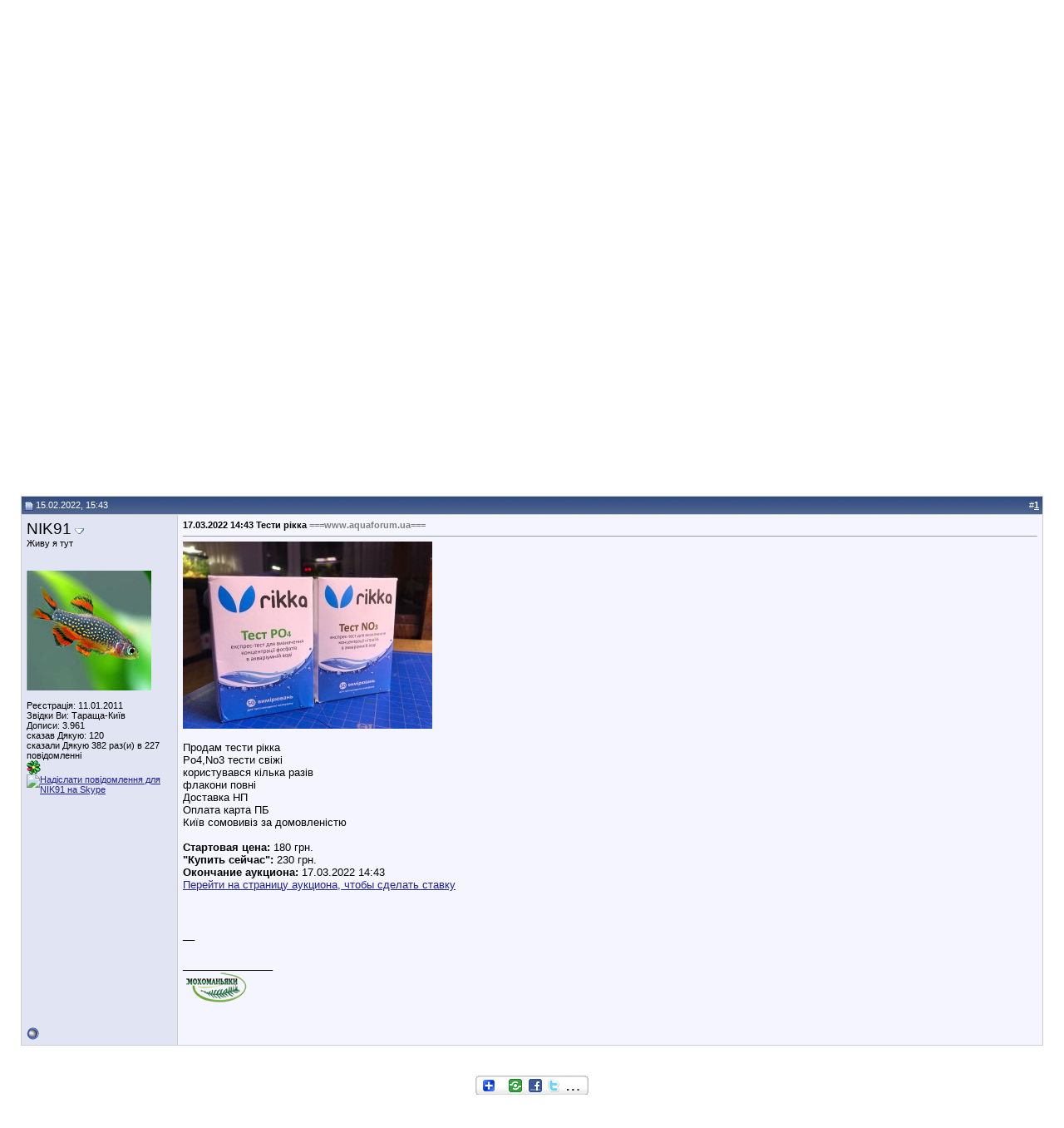

--- FILE ---
content_type: text/html; charset=Windows-1251
request_url: https://www.aquaforum.ua/showthread.php?s=4ad746a514a6f1d042e9c43b8a8dff01&p=3576286
body_size: 21010
content:
<!DOCTYPE html PUBLIC "-//W3C//DTD XHTML 1.0 Transitional//EN" "http://www.w3.org/TR/xhtml1/DTD/xhtml1-transitional.dtd">
<html xmlns="https://www.w3.org/1999/xhtml" dir="ltr" lang="uk">
<head>
	<!--
<link type="text/css" href="/cometchat/cometchatcss.php" rel="stylesheet" charset="utf-8">
<script type="text/javascript" src="/cometchat/cometchatjs.php" charset="utf-8"></script>
-->

<meta name="google-site-verification" content="iLERiguLZs2otsLIpjO2DdMmNG1CDUhRocJmm4YmRKE" />
<meta name="verify-v1" content="JzuXjbhLAVHI/sYSXPPSGdWgyC79MVEV2y5k+zCkkW0=" />
<meta name="google-site-verification" content="iLERiguLZs2otsLIpjO2DdMmNG1CDUhRocJmm4YmRKE" />
<meta http-equiv="Content-Type" content="text/html; charset=Windows-1251" />
<meta name="generator" content="vBulletin 3.8.7" />
<link rel="shortcut icon" href="favicon.ico"></link>

<meta name="keywords" content=",, 17.03.2022 14:43 Тести рікка" />
<meta name="description" content=",,17.03.2022 14:43 Тести рікка Аукцион. Химия для водоподготовки и лечения морских животных" />


<!-- CSS Stylesheet -->
<style type="text/css" id="vbulletin_css">
/**
* vBulletin 3.8.7 CSS
* Style: 'Основной стиль'; Style ID: 9
*/
body
{
	background: #FFFFFF;
	color: #000000;
	font: 10pt verdana, geneva, lucida, 'lucida grande', arial, helvetica, sans-serif;
	margin: 0px 0px 0px 0px;
	padding: 0px;
}
a:link, body_alink
{
	color: #22229C;
}
a:visited, body_avisited
{
	color: #22229C;
}
a:hover, a:active, body_ahover
{
	color: #FF4400;
}
.page
{
	background: #FFFFFF;
	color: #000000;
}
td, th, p, li
{
	font: 10pt verdana, geneva, lucida, 'lucida grande', arial, helvetica, sans-serif;
}
.tborder
{
	background: #CDCDCD;
	color: #000000;
}
.tcat
{
	background: #869BBF url(images/gradients/gradient_tcat5.jpg) repeat-x top left;
	color: #FFFFFF;
	font: bold 10pt verdana, geneva, lucida, 'lucida grande', arial, helvetica, sans-serif;
}
.tcat a:link, .tcat_alink
{
	color: #ffffff;
	text-decoration: none;
}
.tcat a:visited, .tcat_avisited
{
	color: #ffffff;
	text-decoration: none;
}
.tcat a:hover, .tcat a:active, .tcat_ahover
{
	color: #FFFF66;
	text-decoration: underline;
}
.thead
{
	background: #5C7099 url(images/gradients/gradient_thead.gif) repeat-x top left;
	color: #FFFFFF;
	font: bold 11px tahoma, verdana, geneva, lucida, 'lucida grande', arial, helvetica, sans-serif;
}
.thead a:link, .thead_alink
{
	color: #FFFFFF;
}
.thead a:visited, .thead_avisited
{
	color: #FFFFFF;
}
.thead a:hover, .thead a:active, .thead_ahover
{
	color: #FFFF00;
}
.tfoot
{
	background: #3E5C92;
	color: #E0E0F6;
}
.tfoot a:link, .tfoot_alink
{
	color: #E0E0F6;
}
.tfoot a:visited, .tfoot_avisited
{
	color: #E0E0F6;
}
.tfoot a:hover, .tfoot a:active, .tfoot_ahover
{
	color: #FFFF66;
}
.alt1, .alt1Active
{
	background: #F5F5FF;
	color: #000000;
}
.alt2, .alt2Active
{
	background: #E1E4F2;
	color: #000000;
}
.inlinemod
{
	background: #FFFFCC;
	color: #000000;
}
.wysiwyg
{
	background: #F5F5FF;
	color: #000000;
	font: 10pt verdana, geneva, lucida, 'lucida grande', arial, helvetica, sans-serif;
	margin: 5px 10px 10px 10px;
	padding: 0px;
}
.wysiwyg a:link, .wysiwyg_alink
{
	color: #22229C;
}
.wysiwyg a:visited, .wysiwyg_avisited
{
	color: #22229C;
}
.wysiwyg a:hover, .wysiwyg a:active, .wysiwyg_ahover
{
	color: #FF4400;
}
textarea, .bginput
{
	font: 10pt verdana, geneva, lucida, 'lucida grande', arial, helvetica, sans-serif;
}
.bginput option, .bginput optgroup
{
	font-size: 10pt;
	font-family: verdana, geneva, lucida, 'lucida grande', arial, helvetica, sans-serif;
}
.button
{
	font: 11px verdana, geneva, lucida, 'lucida grande', arial, helvetica, sans-serif;
}
select
{
	font: 11px verdana, geneva, lucida, 'lucida grande', arial, helvetica, sans-serif;
}
option, optgroup
{
	font-size: 11px;
	font-family: verdana, geneva, lucida, 'lucida grande', arial, helvetica, sans-serif;
}
.smallfont
{
	font: 11px verdana, geneva, lucida, 'lucida grande', arial, helvetica, sans-serif;
}
.time
{
	color: #666686;
}
.navbar
{
	font: 11px verdana, geneva, lucida, 'lucida grande', arial, helvetica, sans-serif;
}
.highlight
{
	color: #FF0000;
	font-weight: bold;
}
.fjsel
{
	background: #3E5C92;
	color: #E0E0F6;
}
.fjdpth0
{
	background: #F7F7F7;
	color: #000000;
}
.panel
{
	background: #E4E7F5 url(images/gradients/gradient_panel.gif) repeat-x top left;
	color: #000000;
	padding: 10px;
	border: 2px outset;
}
.panelsurround
{
	background: #D1D4E0 url(images/gradients/gradient_panelsurround.gif) repeat-x top left;
	color: #000000;
}
legend
{
	color: #22229C;
	font: 11px tahoma, verdana, geneva, lucida, 'lucida grande', arial, helvetica, sans-serif;
}
.vbmenu_control
{
	background: #738FBF;
	color: #FFFFFF;
	font: bold 11px tahoma, verdana, geneva, lucida, 'lucida grande', arial, helvetica, sans-serif;
	padding: 3px 6px 3px 6px;
	white-space: nowrap;
}
.vbmenu_control a:link, .vbmenu_control_alink
{
	color: #FFFFFF;
	text-decoration: none;
}
.vbmenu_control a:visited, .vbmenu_control_avisited
{
	color: #FFFFFF;
	text-decoration: none;
}
.vbmenu_control a:hover, .vbmenu_control a:active, .vbmenu_control_ahover
{
	color: #FFFFFF;
	text-decoration: underline;
}
.vbmenu_popup
{
	background: #FFFFFF;
	color: #000000;
	border: 1px solid #0B198C;
}
.vbmenu_option
{
	background: #BBC7CE;
	color: #000000;
	font: 11px verdana, geneva, lucida, 'lucida grande', arial, helvetica, sans-serif;
	white-space: nowrap;
	cursor: pointer;
}
.vbmenu_option a:link, .vbmenu_option_alink
{
	color: #22229C;
	text-decoration: none;
}
.vbmenu_option a:visited, .vbmenu_option_avisited
{
	color: #22229C;
	text-decoration: none;
}
.vbmenu_option a:hover, .vbmenu_option a:active, .vbmenu_option_ahover
{
	color: #FFFFFF;
	text-decoration: none;
}
.vbmenu_hilite
{
	background: #8A949E;
	color: #FFFFFF;
	font: 11px verdana, geneva, lucida, 'lucida grande', arial, helvetica, sans-serif;
	white-space: nowrap;
	cursor: pointer;
}
.vbmenu_hilite a:link, .vbmenu_hilite_alink
{
	color: #FFFFFF;
	text-decoration: none;
}
.vbmenu_hilite a:visited, .vbmenu_hilite_avisited
{
	color: #FFFFFF;
	text-decoration: none;
}
.vbmenu_hilite a:hover, .vbmenu_hilite a:active, .vbmenu_hilite_ahover
{
	color: #FFFFFF;
	text-decoration: none;
}
/* ***** styling for 'big' usernames on postbit etc. ***** */
.bigusername { font-size: 14pt; }

/* ***** small padding on 'thead' elements ***** */
td.thead, th.thead, div.thead { padding: 4px; }

/* ***** basic styles for multi-page nav elements */
.pagenav a { text-decoration: none; }
.pagenav td { padding: 2px 4px 2px 4px; }

/* ***** de-emphasized text */
.shade, a.shade:link, a.shade:visited { color: #777777; text-decoration: none; }
a.shade:active, a.shade:hover { color: #FF4400; text-decoration: underline; }
.tcat .shade, .thead .shade, .tfoot .shade { color: #DDDDDD; }

/* ***** define margin and font-size for elements inside panels ***** */
.fieldset { margin-bottom: 6px; }
.fieldset, .fieldset td, .fieldset p, .fieldset li { font-size: 11px; }
.note-classic,.note-important,.note-warning,.note-tip{margin:2em;margin-left:auto;margin-right:auto;width:70%!important;min-height:40px;clear:both;text-align:justify;vertical-align:middle;border-collapse:collapse;padding:15px 20px 15px 80px;background-position:20px 50%;background-repeat:no-repeat;-moz-border-radius:20px;-khtml-border-radius:20px;-webkit-border-radius:20px;border-radius:20px;}
.note-classic{background-color:#eef;background-image:url(images/bbcodes/note.png);}
.note-important{background-color:#ffc;background-image:url(images/bbcodes/important.png);}
.note-warning{background-color:#fdd;background-image:url(images/bbcodes/warning.png);}
.note-tip{background-color:#dfd;background-image:url(images/bbcodes/tip.png);}
div.subblock {
background-color: #D5D8E5; 
border-left: 1px solid #D5D8E5; 
padding: 5px; 
margin-top: 5px; 
margin-bottom: 5px; 
margin-left: 20px;
display: none;
}
</style>
<link rel="stylesheet" type="text/css" href="https://www.aquaforum.ua/clientscript/vbulletin_important.css?v=387" />
<link rel="stylesheet" type="text/css" href="https://www.aquaforum.ua/clientscript/vbulletin_css/bbaddon_norm.css" id="bbaddon_9" />


<!-- / CSS Stylesheet -->
<!--
<script async='async' src='https://www.googletagservices.com/tag/js/gpt.js'></script>
<script>
  var googletag = googletag || {};
  googletag.cmd = googletag.cmd || [];
</script>

<script>
  googletag.cmd.push(function() {
    googletag.defineSlot('/10859720/200x200', [200, 200], 'div-gpt-ad-1531143349906-0').addService(googletag.pubads());
    googletag.defineSlot('/10859720/201x54L', [201, 54], 'div-gpt-ad-1531143349906-1').addService(googletag.pubads());
    googletag.defineSlot('/10859720/201x54R', [201, 54], 'div-gpt-ad-1531143349906-2').addService(googletag.pubads());
    googletag.defineSlot('/10859720/400x54', [400, 54], 'div-gpt-ad-1531143349906-3').addService(googletag.pubads());
    googletag.defineSlot('/10859720/468х60-Left', [468, 60], 'div-gpt-ad-1531143349906-4').addService(googletag.pubads());
    googletag.defineSlot('/10859720/468х60-Right', [468, 60], 'div-gpt-ad-1531143349906-5').addService(googletag.pubads());
    googletag.defineSlot('/10859720/468x60top', [468, 60], 'div-gpt-ad-1531143349906-6').addService(googletag.pubads());
    googletag.defineSlot('/10859720/680x100', [680, 100], 'div-gpt-ad-1531143349906-7').addService(googletag.pubads());
    googletag.defineSlot('/10859720/680x100-sellers', [680, 100], 'div-gpt-ad-1531143349906-8').addService(googletag.pubads());
    googletag.pubads().enableSingleRequest();
    googletag.enableServices();
  });
</script>
-->



<script type="text/javascript" src="https://www.aquaforum.ua/clientscript/yui/yahoo-dom-event/yahoo-dom-event.js?v=387"></script>
<script type="text/javascript" src="https://www.aquaforum.ua/clientscript/yui/connection/connection-min.js?v=387"></script>
<script type="text/javascript">
<!--
var SESSIONURL = "s=8e1021f54924d732f10ff44d102db00e&";
var SECURITYTOKEN = "guest";
var IMGDIR_MISC = "https://www.aquaforum.ua/images/misc";
var vb_disable_ajax = parseInt("0", 10);
// -->
</script>
<script type="text/javascript" src="https://www.aquaforum.ua/clientscript/vbulletin_global.js?v=387"></script>
<script type="text/javascript" src="https://www.aquaforum.ua/clientscript/vbulletin_menu.js?v=387"></script>


	<link rel="alternate" type="application/rss+xml" title="Аквафорум - форум акваріумістів та тераріумістів RSS Feed" href="external.php?type=RSS2" />
	
		<link rel="alternate" type="application/rss+xml" title="Аквафорум - форум акваріумістів та тераріумістів - Аукцион. Химия для водоподготовки и лечения морских животных - RSS Feed" href="external.php?type=RSS2&amp;forumids=698" />
	

<!-- Разместите этот тег в теге head или непосредственно перед закрывающим тегом body -->
<!-- <script type="text/javascript" src="https://apis.google.com/js/plusone.js">
  {lang: 'ru'}
</script>
<script type="text/javascript">

  var _gaq = _gaq || [];
  _gaq.push(['_setAccount', 'UA-4431810-1']);
  _gaq.push(['_trackPageview']);

  (function() {
    var ga = document.createElement('script'); ga.type = 'text/javascript'; ga.async = true;
    ga.src = ('https:' == document.location.protocol ? 'https://ssl' : 'https://www') + '.google-analytics.com/ga.js';
    var s = document.getElementsByTagName('script')[0]; s.parentNode.insertBefore(ga, s);
  })();

</script>
 -->

<!-- google

<link rel="stylesheet" type="text/css" href="rotor.css" />






<script type='text/javascript'>
var googletag = googletag || {};
googletag.cmd = googletag.cmd || [];
(function() {
var gads = document.createElement('script');
gads.async = true;
gads.type = 'text/javascript';
var useSSL = 'https:' == document.location.protocol;
gads.src = (useSSL ? 'https:' : 'http:') + 
'//www.googletagservices.com/tag/js/gpt.js';
var node = document.getElementsByTagName('script')[0];
node.parentNode.insertBefore(gads, node);
})();
</script>

<script type='text/javascript'>
googletag.cmd.push(function() {
googletag.defineSlot('/10859720/200x200', [200, 200], 'div-gpt-ad-1387975595107-0').addService(googletag.pubads());
googletag.defineSlot('/10859720/201x54L', [201, 54], 'div-gpt-ad-1387975595107-1').addService(googletag.pubads());
googletag.defineSlot('/10859720/201x54R', [201, 54], 'div-gpt-ad-1387975595107-2').addService(googletag.pubads());
googletag.defineSlot('/10859720/400x54', [400, 54], 'div-gpt-ad-1387975595107-3').addService(googletag.pubads());
googletag.defineSlot('/10859720/468x60top', [468, 60], 'div-gpt-ad-1451560101887-0').addService(googletag.pubads());
googletag.defineSlot('/10859720/468х60-Left', [468, 60], 'div-gpt-ad-1387975595107-5').addService(googletag.pubads());
googletag.defineSlot('/10859720/468х60-Right', [468, 60], 'div-gpt-ad-1451560101887-1').addService(googletag.pubads());
slot1=googletag.defineSlot('/10859720/680x100', [680, 100], 'div-gpt-ad-1387975595107-7').addService(googletag.pubads());
slot1.set('adsense_channel_ids', '7156073284');
googletag.pubads().enableSingleRequest();
googletag.enableServices();
});

function ads_ref() { googletag.pubads().refresh([slot1]); setTimeout("ads_ref()", 15000);} setTimeout("ads_ref()", 15000);

</script>

-->


<!-- Facebook
<div id="fb-root"></div>
<script>(function(d, s, id) {
  var js, fjs = d.getElementsByTagName(s)[0];
  if (d.getElementById(id)) return;
  js = d.createElement(s); js.id = id;
  js.src = "//connect.facebook.net/uk_UA/sdk.js#xfbml=1&version=v2.4&appId=170503922959834";
  fjs.parentNode.insertBefore(js, fjs);
}(document, 'script', 'facebook-jssdk'));</script>

-->


<!-- google


<script type='text/javascript'>
  (function() {
    var useSSL = 'https:' == document.location.protocol;
    var src = (useSSL ? 'https:' : 'http:') +
        '//www.googletagservices.com/tag/js/gpt.js';
    document.write('<scr' + 'ipt src="' + src + '"></scr' + 'ipt>');
  })();
</script>

<script type='text/javascript'>
  googletag.cmd.push(function() {
    googletag.defineSlot('/10859720/680x100-sellers', [680, 100], 'div-gpt-ad-1464767544466-0').addService(googletag.pubads());
    googletag.pubads().enableSingleRequest();
    googletag.pubads().enableSyncRendering();
    googletag.enableServices();
  });
</script>
-->



<!-- Facebook Pixel Code -->
<!--
<script>
!function(f,b,e,v,n,t,s){if(f.fbq)return;n=f.fbq=function(){n.callMethod?
n.callMethod.apply(n,arguments):n.queue.push(arguments)};if(!f._fbq)f._fbq=n;
n.push=n;n.loaded=!0;n.version='2.0';n.queue=[];t=b.createElement(e);t.async=!0;
t.src=v;s=b.getElementsByTagName(e)[0];s.parentNode.insertBefore(t,s)}(window,
document,'script','https://connect.facebook.net/en_US/fbevents.js');
fbq('init', '957335957695220', {
em: 'insert_email_variable,'
});
fbq('track', 'PageView');
</script>
<noscript><img height="1" width="1" style="display:none"
src="https://www.facebook.com/tr?id=957335957695220&ev=PageView&noscript=1"
/></noscript>
 -->


<!-- DO NOT MODIFY -->
<!-- End Facebook Pixel Code -->




<!-- google

<script async='async' src='https://www.googletagservices.com/tag/js/gpt.js'></script>
<script>
  var googletag = googletag || {};
  googletag.cmd = googletag.cmd || [];
</script>

<script>
  googletag.cmd.push(function() {
    googletag.defineSlot('/10859720/468х60-Right', [468, 60], 'div-gpt-ad-1491835586459-0').addService(googletag.pubads());
    googletag.pubads().enableSingleRequest();
    googletag.enableServices();
  });
</script>


-->











			<link rel="stylesheet" type="text/css" href="https://www.aquaforum.ua/clientscript/vbulletin_css/livetopic.css" id="livetopic" />

<script type="text/javascript">
if ((typeof(YAHOO) != "undefined"))
{
    YAHOO.util.Event.on(document, "keydown", NavigateThrough);
}
else
{
    document.onkeydown = NavigateThrough;
}

function NavigateThrough (event)
{
    if (!document.getElementById) return;
    if (!event) var event = window.event;
    if (event.ctrlKey && !event.shiftKey) {
        var targ;
        if (event.target)
            targ = event.target;
        else if (event.srcElement)
            targ = event.srcElement;
        if (targ.nodeType == 3) // defeat Safari bug
            targ = targ.parentNode;
        if (targ.type=='textarea' || targ.type=='text') return;

        var link;
        switch (event.keyCode ? event.keyCode : event.which ? event.which : null)
        {
            case 0x25: link = document.getElementById ('LinkPrev'); break;
            case 0x27: link = document.getElementById ('LinkNext'); break;
            case 0x26: link = document.getElementById ('LinkUp'  ); break;
            case 0x28: link = document.getElementById ('LinkNew' ); break;
            // case 0x24: href = '/'; break;
        }

        if (link && link.href) document.location = link.href;
        return true;
    }
}//
</script>
        <!-- App Indexing for Google Search -->
        <link href="android-app://com.quoord.tapatalkpro.activity/tapatalk/www.aquaforum.ua?location=post&amp;fid=698&amp;tid=287171&amp;pid=3576286&amp;channel=google-indexing" rel="alternate" />
        <link href="ios-app://307880732/tapatalk/www.aquaforum.ua?location=post&amp;fid=698&amp;tid=287171&amp;pid=3576286&amp;channel=google-indexing" rel="alternate" />
        <script type="text/javascript" src="https://www.aquaforum.ua/clientscript/post_thanks.js"></script>
			
				<script type="text/javascript" src="https://www.aquaforum.ua/clientscript/nominate_topic.js"></script>
			
		
	<title> 17.03.2022 14:43 Тести рікка - Аквафорум - форум акваріумістів та тераріумістів</title>
	<script type="text/javascript" src="https://www.aquaforum.ua/clientscript/vbulletin_post_loader.js?v=387"></script>
	<style type="text/css" id="vbulletin_showthread_css">
	<!--
	
	#links div { white-space: nowrap; }
	#links img { vertical-align: middle; }
	-->
	</style>
</head>
<body onload="if (document.body.scrollIntoView &amp;&amp; (window.location.href.indexOf('#') == -1 || window.location.href.indexOf('#post') &gt; -1)) { fetch_object('currentPost').scrollIntoView(true); }">


<!-- Tapatalk Detect body start -->
<script type="text/javascript">if (typeof(tapatalkDetect) == "function") tapatalkDetect()</script>
<!-- Tapatalk Detect banner body end -->

<!-- logo and buttons -->

<!-- <TABLE cellSpacing=0 cellPadding=0 width="100%"
border=0>
  <TBODY>
  <TR>

<TD align=center bgcolor=#ff0000>



<TD align=center bgcolor=#ff0000><a href=../forumdisplay.php?f=743>
<IMG alt="" 
            src="https://www.aquaforum.ua/files/ATS300x30.gif" 
            border=0></a><br>



</TD></TR></TBODY></TABLE> 
-->

<TABLE cellSpacing=0 cellPadding=0 width="100%" 
background="pic/bg002.jpg" 
border=0>
  <TBODY>
  <TR>
    <TD align=left><IMG height=123 alt="" 
      src="pic/fish_top.jpg" 
      width=103 border=0></TD>
    <TD align=middle>
      <TABLE cellSpacing=0 cellPadding=0 border=0>
        <TBODY>
        <TR>
          <TD><A href="https://www.aquaforum.ua/"><IMG height=36 
            alt="На головну сторінку Аквафорум" 
            src="pic/logo_s1.gif" 
            width=65 border=0></A><BR><A 
            href="../"><IMG 
            height=53 alt="На головну сторінку" 
            src="pic/aquaforum31.png" 
            width=193 border=0></A></TD></TR></TBODY></TABLE></TD>
    <TD align=middle>
      <TABLE cellSpacing=0 cellPadding=0 width=483 border=0>
        <TBODY>
        <TR>
          <TD width=1><IMG height=72 alt="" 
            src="pic/singl.gif" 
            width=1 border=0></TD>
          <TD align=middle width=482 
          background="pic/bg_banner.gif"><IMG 
            height=2 alt="" 
            src="pic/singl.gif" 
            width=1 border=0><BR>

<!-- /10859720/468x60top -->
<!-- 
<div id='div-gpt-ad-1531143349906-6' style='height:60px; width:468px;'>
<script>
googletag.cmd.push(function() { googletag.display('div-gpt-ad-1531143349906-6'); });
</script>
</div>
-->

</TD></TR></TBODY></TABLE></TD>

<TD><br><br>




</TD></TR></TBODY></TABLE>





<!-- content table -->
<!-- open content container -->

<div align="center">
	<div class="page" style="width:100%; text-align:left">
		<div style="padding:0px 25px 0px 25px" align="left">




<br />

<!-- breadcrumb, login, pm info -->
<table class="tborder" cellpadding="6" cellspacing="1" border="0" width="100%" align="center">
<tr>
	<td class="alt1" width="100%">
		
			<table cellpadding="0" cellspacing="0" border="0">
			<tr valign="bottom">
				<td><a href="#" onclick="history.back(1); return false;"><img src="https://www.aquaforum.ua/images/misc/navbits_start.gif" alt="Назад" border="0" /></a></td>
				<td>&nbsp;</td>
				<td width="100%"><span class="navbar"><a href="index.php?s=8e1021f54924d732f10ff44d102db00e" accesskey="1">Аквафорум - форум акваріумістів та тераріумістів</a></span> 
	<span class="navbar">&gt; <a href="forumdisplay.php?s=8e1021f54924d732f10ff44d102db00e&amp;f=17">Барахолка</a></span>


	<span class="navbar">&gt; <a href="forumdisplay.php?s=8e1021f54924d732f10ff44d102db00e&amp;f=691">Аукционы и продажи</a></span>


	<span class="navbar">&gt; <a href="forumdisplay.php?s=8e1021f54924d732f10ff44d102db00e&amp;f=693">Аукцион. Морская аквариумистика</a></span>


	<span class="navbar">&gt; <a href="forumdisplay.php?s=8e1021f54924d732f10ff44d102db00e&amp;f=698" id="LinkUp">Аукцион. Химия для водоподготовки и лечения морских животных</a></span>

</td>
			</tr>
			<tr>
				<td class="navbar" style="font-size:10pt; padding-top:1px" colspan="3"><a href="/showthread.php?s=4ad746a514a6f1d042e9c43b8a8dff01&amp;p=3576286"><img class="inlineimg" src="https://www.aquaforum.ua/images/misc/navbits_finallink_ltr.gif" alt="Перезавантажити сторінку" border="0" /></a> <strong>
	 17.03.2022 14:43 Тести рікка

</strong></td>
			</tr>
			</table>
		
	</td>

	<td class="alt2" nowrap="nowrap" style="padding:0px">
		<!-- login form -->
		<form action="login.php?do=login" method="post" onsubmit="md5hash(vb_login_password, vb_login_md5password, vb_login_md5password_utf, 0)">
		<script type="text/javascript" src="https://www.aquaforum.ua/clientscript/vbulletin_md5.js?v=387"></script>
		<table cellpadding="0" cellspacing="3" border="0">
		<tr>
			<td class="smallfont" style="white-space: nowrap;"><label for="navbar_username">Псевдо</label></td>
			<td><input type="text" class="bginput" style="font-size: 11px" name="vb_login_username" id="navbar_username" size="10" accesskey="u" tabindex="101" value="Псевдо" onfocus="if (this.value == 'Псевдо') this.value = '';" /></td>
			<td class="smallfont" nowrap="nowrap"><label for="cb_cookieuser_navbar"><input type="checkbox" name="cookieuser" value="1" tabindex="103" id="cb_cookieuser_navbar" accesskey="c" />Запам'ятати мене</label></td>
		</tr>
		<tr>
			<td class="smallfont"><label for="navbar_password">Пароль</label></td>
			<td><input type="password" class="bginput" style="font-size: 11px" name="vb_login_password" id="navbar_password" size="10" tabindex="102" /></td>
			<td><input type="submit" class="button" value="Увійти" tabindex="104" title="Впишіть свої псевдо і пароль в поля або натисніть кнопку «Реєстрація», щоб створити свій профіль." accesskey="s" /></td>
		</tr>
		</table>
		<input type="hidden" name="s" value="8e1021f54924d732f10ff44d102db00e" />
		<input type="hidden" name="securitytoken" value="guest" />
		<input type="hidden" name="do" value="login" />
		<input type="hidden" name="vb_login_md5password" />
		<input type="hidden" name="vb_login_md5password_utf" />
		</form>
		<!-- / login form -->
	</td>

</tr>
</table>
<!-- / breadcrumb, login, pm info -->
















<!-- nav buttons bar -->
<div class="tborder" style="padding:1px; border-top-width:0px">
	<table cellpadding="0" cellspacing="0" border="0" width="100%" align="center">

	<tr align="center"><td class="vbmenu_control" id="navbar_atim"><a href="search.php?do=getdaily&amp;days=1">Активні теми</a><script type="text/javascript"> vbmenu_register("navbar_atim"); </script>
<div class="vbmenu_popup" id="navbar_atim_menu" style="display:none">
<table cellpadding="4" cellspacing="1" border="0">
<tr>
<td class="thead" colspan="3">Активні теми (За последние xx минут)</td>
</tr>
<tr>
<td class="vbmenu_option"><a href="search.php?do=getdaily&amp;minutes=15">15 Минут</a></td>
<td class="vbmenu_option"><a href="search.php?do=getdaily&amp;minutes=30">30 Минут</a></td>
<td class="vbmenu_option"><a href="search.php?do=getdaily&amp;minutes=45">45 Минут</a></td>
</tr>

<tr>
<td class="thead" colspan="3">Активні теми (За последние xx часов)</td>
</tr>
<tr>
<td class="vbmenu_option"><a href="search.php?do=getdaily&amp;hours=1">1 Час</a></td>
<td class="vbmenu_option"><a href="search.php?do=getdaily&amp;hours=2">2 Часа</a></td>
<td class="vbmenu_option"><a href="search.php?do=getdaily&amp;hours=4">4 Часа</a></td>
</tr>
<tr>
<td class="vbmenu_option"><a href="search.php?do=getdaily&amp;hours=6">6 Часов</a></td>
<td class="vbmenu_option"><a href="search.php?do=getdaily&amp;hours=12">12 Часов</a></td>
<td class="vbmenu_option"><a href="search.php?do=getdaily&amp;hours=18">18 Часов</a></td>

</tr>

<tr>
<td class="thead" colspan="3">Активні теми (За последние xx дней)</td>
</tr>
<tr>
<td class="vbmenu_option"><a href="search.php?do=getdaily&amp;days=1">1 День</a></td>
<td class="vbmenu_option"><a href="search.php?do=getdaily&amp;days=2">2 Дня</a></td>
<td class="vbmenu_option"><a href="search.php?do=getdaily&amp;days=3">3 Дня</a></td>
</tr>
<tr>
<td class="vbmenu_option"><a href="search.php?do=getdaily&amp;days=4">4 Дня</a></td>
<td class="vbmenu_option"><a href="search.php?do=getdaily&amp;days=7">7 Дней</a></td>
<td class="vbmenu_option"><a href="search.php?do=getdaily&amp;days=14">14 Дней</a></td>
</tr>
<tr>
<td class="vbmenu_option" colspan="3"><a href="search.php?do=process&amp;replyless=1&amp;replylimit=0&amp;exclude=30">Темы без ответов</a></td>
</tr>
</table>
</div>
</td>
<td class="vbmenu_control"><a href="https://www.aquaforum.ua/auction">Аукцион</a></td>
		
		
			<td class="vbmenu_control"><a href="register.php?s=8e1021f54924d732f10ff44d102db00e" rel="nofollow">Реєстрація</a></td>
		
		
		<td class="vbmenu_control"><a href="faq.php?s=8e1021f54924d732f10ff44d102db00e" accesskey="5">ЧаПи</a></td>
		
			<td class="vbmenu_control"><a href="memberlist.php?s=8e1021f54924d732f10ff44d102db00e">Учасники</a></td>
		
		<td class="vbmenu_control"><a href="calendar.php?s=8e1021f54924d732f10ff44d102db00e">Календар</a></td>
		
			
				
				<td class="vbmenu_control"><a href="search.php?s=8e1021f54924d732f10ff44d102db00e&amp;do=getdaily" accesskey="2">Нинішні дописи</a></td>
				
				<td id="navbar_search" class="vbmenu_control"><a href="search.php?s=8e1021f54924d732f10ff44d102db00e" accesskey="4" rel="nofollow">Пошук</a> </td>
			
			
		
		
		<td class="vbmenu_control"></td>
		
		</tr>
	</table>
</div>
<!-- / nav buttons bar -->

<br />















	<table class="tborder" cellpadding="6" cellspacing="1" border="0" width="100%" align="center">
	<tr>
		<td class="thead">Примітки</td>
	</tr>
	<tr>
		<td class="alt1"><div class="navbar_notice" id="navbar_notice_45">
	<Table width=100%><tr><td align=center colspan=2>

</td></tr>
<tr>
    <td valign="top">
<!--

<form action="https://www.google.com.ua/cse" id="cse-search-box">
  <div>
    <input type="hidden" name="cx" value="partner-pub-1655533255628800:d5etbaguidt" />
    <input type="hidden" name="ie" value="Windows-1251" />
    <input type="text" name="q" size="31" />
    <input type="submit" name="sa" value="&#x041f;&#x043e;&#x0438;&#x0441;&#x043a;" />
  </div>
</form>

<script type="text/javascript" src="https://www.google.com.ua/coop/cse/brand?form=cse-search-box&amp;lang=ru"></script>


<script type="text/javascript" src="https://www.google.com.ua/coop/cse/brand?form=cse-search-box&amp;lang=ru"></script>
<br><br><div style="height:3em" class="fb-like" data-href="https://www.facebook.com/Aquaforum.ua" data-layout="standard" data-action="like" data-show-faces="true" data-share="true"></div>
<br><br>


<a href="../blog.php?b=53"><strong><font color="#FF0000">Сделать доброе дело - пожертвовать деньги в призовой фонд</font></strong></a><br><br>
-->
...
</td>
    <td><b>
Новини
<br>
<a href="https://www.aquaforum.ua/showthread.php?t=295617">Семінар Ірини Зайцевої (Serpentarius): «Фітоіндикація, або рослини замість тестів». Київ, 26 квітня </a></b><br>
<br><br>
<a href="https://www.aquaforum.ua/showthread.php?t=295209">Терміново! Відомий український біолог Київського Міського Будинку Природи, людина, яка створила рослинний акваріум об'ємом 6 тон ІГОР ОБОЛЕШЕВ... </a><br>
<br>
<a href="https://www.aquaforum.ua/showthread.php?t=295131">Юрій Караванський проведе семінар «Профілактика та лікування найпоширеніших захворювань акваріумних риб»</a><br><br>


	</td>
</tr>

</table>
</div><div class="navbar_notice" id="navbar_notice_72">
	<a href=http://www.aquaforum.ua/auction/post-new-auction/><FONT color=red>Создать аукцион</FONT></A>
</div><div class="navbar_notice" id="navbar_notice_75">
	<br/><center>
<!-- /10859720/680x100-sellers -->
<div id='div-gpt-ad-1531143349906-8' style='height:100px; width:680px;'>
<script>
googletag.cmd.push(function() { googletag.display('div-gpt-ad-1531143349906-8'); });
</script>
</div></center>
</div></td>
	</tr>
	</table>
	<br />







































<!-- NAVBAR POPUP MENUS -->

	
	<!-- header quick search form -->
	<div class="vbmenu_popup" id="navbar_search_menu" style="display:none" align="left">
		<table cellpadding="4" cellspacing="1" border="0">
		<tr>
			<td class="thead">Пошук на форумі</td>
		</tr>
		<tr>
			<td class="vbmenu_option" title="nohilite">
				<form action="search.php?do=process" method="post">

					<input type="hidden" name="do" value="process" />
					<input type="hidden" name="quicksearch" value="1" />
					<input type="hidden" name="childforums" value="1" />
					<input type="hidden" name="exactname" value="1" />
					<input type="hidden" name="s" value="8e1021f54924d732f10ff44d102db00e" />
					<input type="hidden" name="securitytoken" value="guest" />
					<div><input type="text" class="bginput" name="query" size="25" tabindex="1001" /><input type="submit" class="button" value="Перейти" tabindex="1004" /></div>
					<div style="margin-top:6px">
						<label for="rb_nb_sp0"><input type="radio" name="showposts" value="0" id="rb_nb_sp0" tabindex="1002" checked="checked" />Показати теми</label>
						&nbsp;
						<label for="rb_nb_sp1"><input type="radio" name="showposts" value="1" id="rb_nb_sp1" tabindex="1003" />Показувати дописи</label>
					</div>
				</form>
			</td>
		</tr>
		
		<tr>
			<td class="vbmenu_option"><a href="tags.php?s=8e1021f54924d732f10ff44d102db00e" rel="nofollow">Пошук міток</a></td>
		</tr>
		
		<tr>
			<td class="vbmenu_option"><a href="search.php?s=8e1021f54924d732f10ff44d102db00e" accesskey="4" rel="nofollow">Розширений пошук</a></td>
		</tr>
		<tr>
	<td class="vbmenu_option"><a href="post_thanks.php?s=8e1021f54924d732f10ff44d102db00e&amp;do=findallthanks">Найти все хорошие сообщения</a></td>
</tr>
		</table>
	</div>
	<!-- / header quick search form -->
	

	
<!-- / NAVBAR POPUP MENUS -->

<!-- PAGENAV POPUP -->
	<div class="vbmenu_popup" id="pagenav_menu" style="display:none">
		<table cellpadding="4" cellspacing="1" border="0">
		<tr>
			<td class="thead" nowrap="nowrap">На сторінку...</td>
		</tr>
		<tr>
			<td class="vbmenu_option" title="nohilite">
			<form action="index.php" method="get" onsubmit="return this.gotopage()" id="pagenav_form">
				<input type="text" class="bginput" id="pagenav_itxt" style="font-size:11px" size="4" />
				<input type="button" class="button" id="pagenav_ibtn" value="Перейти" />
			</form>
			</td>
		</tr>
		</table>
	</div>
<!-- / PAGENAV POPUP -->



<table width="100%" cellpadding="0" cellspacing="0" border="0">
<tr>

<td valign="top" width="100%">





<a name="poststop" id="poststop"></a>

<!-- controls above postbits -->
<table cellpadding="0" cellspacing="0" border="0" width="100%" style="margin-bottom:3px">
<tr valign="bottom">
	
		<td class="smallfont"><a href="newreply.php?s=8e1021f54924d732f10ff44d102db00e&amp;do=newreply&amp;noquote=1&amp;p=3576286" rel="nofollow"><img src="https://www.aquaforum.ua/images/buttons/threadclosed.gif" alt="Зачинена тема" border="0" /></a></td>
	
	
</tr>
</table>
<!-- / controls above postbits -->

<!-- toolbar -->
<table class="tborder" cellpadding="6" cellspacing="1" border="0" width="100%" align="center" style="border-bottom-width:0px">
<tr>
	<td class="tcat" width="100%">
		<div class="smallfont">
		
		&nbsp;
		</div>
	</td>
	<td class="vbmenu_control" id="threadtools" nowrap="nowrap">
		<a href="/showthread.php?p=3576286&amp;nojs=1#goto_threadtools">Параметри теми</a>
		<script type="text/javascript"> vbmenu_register("threadtools"); </script>
	</td>
	
	
	
	<td class="vbmenu_control" id="displaymodes" nowrap="nowrap">
		<a href="/showthread.php?p=3576286&amp;nojs=1#goto_displaymodes">Параметри перегляду</a>
		<script type="text/javascript"> vbmenu_register("displaymodes"); </script>
	</td>
	

	

</tr>
</table>
<!-- / toolbar -->



<!-- end content table -->

<!-- / end content table -->





<div id="posts"><!-- post #3576286 -->

	
	<div id="edit3576286" style="padding:0px 0px 6px 0px">
	



<table id="post3576286" class="tborder" cellpadding="6" cellspacing="0" border="0" width="100%" align="center">
<tr>
	
		<td class="thead" style="font-weight:normal; border: 1px solid #CDCDCD; border-right: 0px"  id="currentPost">
			<!-- status icon and date -->
			<a name="post3576286"><img class="inlineimg" src="https://www.aquaforum.ua/images/statusicon/post_old.gif" alt="Старий" border="0" /></a>
			15.02.2022, 15:43
			
			<!-- / status icon and date -->
		</td>
		<td class="thead" style="font-weight:normal; border: 1px solid #CDCDCD; border-left: 0px" align="right">
			&nbsp;
			#<a href="showpost.php?s=8e1021f54924d732f10ff44d102db00e&amp;p=3576286&amp;postcount=1" target="new" rel="nofollow" id="postcount3576286" name="1"><strong>1</strong></a>
			
		</td>
	
</tr>
<tr valign="top">
	<td class="alt2" width="175" style="border: 1px solid #CDCDCD; border-top: 0px; border-bottom: 0px">

			<div>
		
			<a class="bigusername">NIK91</a>
                
		<a id="postmenu_3576286">
		<img src="https://www.aquaforum.ua/images/misc/menu_open.gif" alt="Меню пользователя NIK91" border=0 />
		<script type="text/javascript"> vbmenu_register("postmenu_3576286", true); </script></a>
            </div>

			<div class="smallfont">Живу я тут</div>
			















			 
			
				<div id="nominate_topic_stamps_box_3576286">
			
						
							<a href="nominate_topic.php?s=8e1021f54924d732f10ff44d102db00e&amp;do=shownominationthread" id="nominate_topic_stamps_3576286" style="display: none" rel="nofollow"><img src="https://www.aquaforum.ua/images/misc/nominate/nominated_post_0.gif" alt="Переглянути голосування" border="0" align="right" hspace="5" vspace="5"/></a>&nbsp;&nbsp;
						
			
		</div>
			
		

			
				<div class="smallfont">
					&nbsp;<br /><a href="member.php?s=8e1021f54924d732f10ff44d102db00e&amp;u=19888"><img src="customavatars/avatar19888_10.gif" width="150" height="144" alt="Аватар для NIK91" border="0" /></a>
				</div>
			

			<div class="smallfont">
				&nbsp;<br />
				<div>Реєстрація: 11.01.2011</div>
				<div>Звідки Ви: Тараща-Київ</div>
				
				<div>
					Дописи: 3.961
				</div>
				 
	<div>сказав Дякую: 120</div>
	<div>
		
			
				сказали Дякую 382 раз(и) в 227 повідомленні
			
		
	</div>

				
				<div><span id="repdisplay_3576286_19888"></span></div>
				
				<div><a href="#" onclick="imwindow('icq', '19888', 500, 450); return false;"><img src="https://www.aquaforum.ua/images/misc/im_icq.gif" alt="Надіслати повідомлення для NIK91 на ICQ" border="0" /></a>    <a href="#" onclick="imwindow('skype', '19888', 400, 285); return false;"><img src="https://mystatus.skype.com/smallicon/nik-s.t.a.l.k.e.r" alt="Надіслати повідомлення для NIK91 на Skype" border="0" /></a></div>
			</div>


	</td>
	
	<td class="alt1" id="td_post_3576286" style="border-right: 1px solid #CDCDCD">
	
		
		
			<!-- icon and title -->
			<div class="smallfont">
				














  
				<strong>17.03.2022 14:43 Тести рікка <font color=gray>===www.aquaforum.ua===</font></strong>
			</div>
			<hr size="1" style="color:#CDCDCD; background-color:#CDCDCD" />
			<!-- / icon and title -->
		

		<!-- message -->
		<div id="post_message_3576286"><a href="https://www.aquaforum.ua/auction/?post_type=auction&#038;p=272709" target="_blank"> <img src="https://www.aquaforum.ua/auction/wp-content/uploads/2022/02/copy_169_698ACAAB-3160-46EC-A4F5-4E02477975C1-300x225.jpeg" border="0" alt="" /></a><br />
<br />
Продам тести рікка<br />
Po4,No3 тести свіжі<br />
користувався кілька разів<br />
флакони повні<br />
Доставка НП<br />
Оплата карта ПБ<br />
Київ сомовивіз за домовленістю<br />
<br />
<b>Стартовая цена:</b> 180 грн.<br />
<b>"Купить сейчас":</b> 230 грн.<br />
<b>Окончание аукциона:</b> 17.03.2022 14:43<br />
<a href="https://www.aquaforum.ua/auction/?post_type=auction&#038;p=272709" target="_blank">Перейти на страницу аукциона, чтобы сделать ставку</a><br />
<br />
<br />
<br />
__</div>
		<!-- / message -->

		

		

		

		
<div class="smallfont"><br /><br />__________________<br /><img src=https://www.aquaforum.ua/files/l-mox.gif></div><br />
		

	</td>
</tr>
<tr>
	<td class="alt2" style="border: 1px solid #CDCDCD; border-top: 0px">
		<img class="inlineimg" src="https://www.aquaforum.ua/images/statusicon/user_offline.gif" alt="NIK91 поза форумом" border="0" />


		
		
		
		
		&nbsp;
	</td>
	
	<td class="alt1" align="right" style="border: 1px solid #CDCDCD; border-left: 0px; border-top: 0px">
	
		<!-- controls -->
		
		
		
		
		
		
		
		
		
			
		
		
		<!-- / controls -->
	</td>
</tr>
</table>
 <div id="post_thanks_box_3576286"></div>

<!-- post 3576286 popup menu -->
<div class="vbmenu_popup" id="postmenu_3576286_menu" style="display:none">
	<table cellpadding="4" cellspacing="1" border="0">
	<tr>
        <td class="thead">Меню пользователя NIK91</td>
    </tr>
	
		<tr><td class="vbmenu_option"><a href="member.php?s=8e1021f54924d732f10ff44d102db00e&amp;u=19888">Подивитись профіль</a></td></tr>
	
	
	
	
	
		<tr><td class="vbmenu_option"><a href="search.php?s=8e1021f54924d732f10ff44d102db00e&amp;do=finduser&amp;u=19888" rel="nofollow">Знайти дописи від NIK91</a></td></tr>
	
	
	 
			
				<tr>
					<td class="vbmenu_option">
						<a href="nominate_topic.php?s=8e1021f54924d732f10ff44d102db00e&amp;do=findnominations_user_got&amp;u=19888">Показати всі номіновані статті NIK91</a>
					</td>
				</tr>
				<tr>
					<td class="vbmenu_option">
						<a href="nominate_topic.php?s=8e1021f54924d732f10ff44d102db00e&amp;do=findnominations_user_gave&amp;u=19888">Показати поточні номінації, за які голосував NIK91</a>
					</td>
				</tr>
			
		
	</table>
</div>
<!-- / post 3576286 popup menu -->


	</div>
	

<!-- / post #3576286 -->
		
<script type="text/javascript">
<!--
function insertQuote(nickname, text, post_id)
{
	if (text != "")
	{
		var insert_text = "[QUOTE='" + nickname + ";" + post_id + "']" + text + "[/QUOTE]";
		insertQuotedTextOrNick(insert_text, post_id);
	}
}
function insertNick(nickname, post_id)
{
	var insert_text = vB_Editor[QR_EditorID].wysiwyg_mode ? '<b>' + nickname + '</b>, ' : '[B]' + nickname + '[/B], ';
	insertQuotedTextOrNick(insert_text, post_id);
}
function activateQuickReply(post_id)
{
	quick_reply = fetch_object('qr_quickreply');
	if (quick_reply.disabled == true)
	{
		qr_activate(post_id);
	}
}
function textIsNotEmpty(textToCheck)
{
	var textToCheck = textToCheck.toLowerCase();
	if (textToCheck != '' && textToCheck != '<p></p>' && textToCheck != '<p>&nbsp;</p>' && textToCheck != '<br />' && textToCheck != '<br>' && textToCheck != '&nbsp;' && textToCheck != '<b></b>' && textToCheck != '<b></b><br>')
	{
		return true;
	}
	else
	{
		return false;
	}
}
function insertQuotedTextOrNick(text, post_id)
{
	activateQuickReply(post_id);
	var originalText = vB_Editor[QR_EditorID].get_editor_contents();
	var delimiter = '';
	var delimiter_length = 0;
	if (textIsNotEmpty(originalText) == true)
	{
		if (vB_Editor[QR_EditorID].wysiwyg_mode)
		{
			delimiter = '<br>';
			delimiter_length = 4;
		}
		else
		{
			delimiter = '\n';
			delimiter_length = 2;
		}
	}
	else
	{
		originalText = '';
	}
	vB_Editor[QR_EditorID].wysiwyg_mode ? vB_Editor[QR_EditorID].check_focus() : document.vbform.message.focus();
	if (originalText == '')
	{
		vB_Editor[QR_EditorID].write_editor_contents('', false);
	}
	vB_Editor[QR_EditorID].insert_text(delimiter + text, delimiter_length + text.length, 0);
}
function catchSelection()
{
	if (window.getSelection)
	{
		selection = window.getSelection().toString();
	}
	else if (document.getSelection)
	{
		selection = document.getSelection();
	}
	else if (document.selection)
	{
		selection = document.selection.createRange().text;
	}
}
// -->
</script><div id="lastpost"></div></div>

<!-- start content table -->

<!-- / start content table -->

<br /><br />
<center>
<!-- / social media button -->  
 <a class="a2a_dd" href="https://www.addtoany.com/share_save"><img src="https://www.aquaforum.ua/images/twit.gif" width="136" height="24" border="0" alt="Share/Bookmark"/></a>
<script type="text/javascript" src="https://static.addtoany.com/menu/page.js"></script>
<!-- / social media button -->

<br /><br />
</center>

<!-- controls below postbits -->
<table cellpadding="0" cellspacing="0" border="0" width="100%" style="margin-top:-3px">
<tr valign="top">
	
		<td class="smallfont"><a href="newreply.php?s=8e1021f54924d732f10ff44d102db00e&amp;do=newreply&amp;noquote=1&amp;p=3576286" rel="nofollow"><img src="https://www.aquaforum.ua/images/buttons/threadclosed.gif" alt="Зачинена тема" border="0" /></a></td>
	
	
</tr>
</table>
<!-- / controls below postbits -->










<!-- lightbox scripts -->
	<script type="text/javascript" src="https://www.aquaforum.ua/clientscript/vbulletin_lightbox.js?v=387"></script>
	<script type="text/javascript">
	<!--
	vBulletin.register_control("vB_Lightbox_Container", "posts", 1);
	//-->
	</script>
<!-- / lightbox scripts -->










<!-- next / previous links -->
	<br />
	<div class="smallfont" align="center">
		<strong>&laquo;</strong>
			<a href="showthread.php?s=8e1021f54924d732f10ff44d102db00e&amp;t=287171&amp;goto=nextoldest" rel="nofollow">Попередня тема</a>
			|
			<a href="showthread.php?s=8e1021f54924d732f10ff44d102db00e&amp;t=287171&amp;goto=nextnewest" rel="nofollow">Наступна тема</a>
		<strong>&raquo;</strong>
	</div>
<!-- / next / previous links -->



<!-- currently active users -->
	<br />
	<table class="tborder" cellpadding="6" cellspacing="1" border="0" width="100%" align="center">
	<tr>
		<td class="tcat" colspan="2">
			Тут присутні: 1 <span class="normal">(учасників - 0 , гостей - 1)</span>
		</td>
	</tr>
	<tr>
		<td class="alt1" colspan="2">
			<span class="smallfont">&nbsp;</span>
		</td>
	</tr>
	</table>
<!-- end currently active users -->





<!-- popup menu contents -->
<br />

<!-- thread tools menu -->
<div class="vbmenu_popup" id="threadtools_menu" style="display:none">
<form action="postings.php?t=287171&amp;pollid=" method="post" name="threadadminform">
	<table cellpadding="4" cellspacing="1" border="0">
	<tr>
		<td class="thead">Параметри теми<a name="goto_threadtools"></a></td>
	</tr>
	<tr>
		<td class="vbmenu_option"><img class="inlineimg" src="https://www.aquaforum.ua/images/buttons/printer.gif" alt="Версія для друку" /> <a href="printthread.php?s=8e1021f54924d732f10ff44d102db00e&amp;t=287171" accesskey="3" rel="nofollow">Версія для друку</a></td>
	</tr>
	
	<tr>
		<td class="vbmenu_option"><img class="inlineimg" src="https://www.aquaforum.ua/images/buttons/sendtofriend.gif" alt="Надіслати е-поштою" /> <a href="sendmessage.php?s=8e1021f54924d732f10ff44d102db00e&amp;do=sendtofriend&amp;t=287171" rel="nofollow">Надіслати е-поштою</a></td>
	</tr>
	
	
	
	
	</table>
</form>
</div>
<!-- / thread tools menu -->

<!-- **************************************************** -->

<!-- thread display mode menu -->
<div class="vbmenu_popup" id="displaymodes_menu" style="display:none">
	<table cellpadding="4" cellspacing="1" border="0">
	<tr>
		<td class="thead">Параметри перегляду<a name="goto_displaymodes"></a></td>
	</tr>
	<tr>
	
		<td class="vbmenu_option" title="nohilite"><img class="inlineimg" src="https://www.aquaforum.ua/images/buttons/mode_linear.gif" alt="Лінійний вигляд" /> <strong>Лінійний вигляд</strong></td>
	
	</tr>
	<tr>
	
		<td class="vbmenu_option"><img class="inlineimg" src="https://www.aquaforum.ua/images/buttons/mode_hybrid.gif" alt="Комбінований вигляд" /> <a href="showthread.php?s=8e1021f54924d732f10ff44d102db00e&amp;mode=hybrid&amp;t=287171">Комбінований вигляд</a></td>
	
	</tr>
	<tr>
	
		<td class="vbmenu_option"><img class="inlineimg" src="https://www.aquaforum.ua/images/buttons/mode_threaded.gif" alt="Деревовидний вигляд" /> <a href="showthread.php?s=8e1021f54924d732f10ff44d102db00e&amp;p=3576286&amp;mode=threaded#post3576286">Деревовидний вигляд</a></td>
	
	</tr>
	</table>
</div>
<!-- / thread display mode menu -->

<!-- **************************************************** -->



<!-- **************************************************** -->



<!-- / popup menu contents -->


<!-- forum rules and admin links -->
<table cellpadding="0" cellspacing="0" border="0" width="100%" align="center">
<tr valign="bottom">
	<td width="100%" valign="top">
		<table class="tborder" cellpadding="6" cellspacing="1" border="0" width="210">
<thead>
<tr>
	<td class="thead">
		<a style="float:right" href="#top" onclick="return toggle_collapse('forumrules')"><img id="collapseimg_forumrules" src="https://www.aquaforum.ua/images/buttons/collapse_thead.gif" alt="" border="0" /></a>
		Ваші права у розділі
	</td>
</tr>
</thead>
<tbody id="collapseobj_forumrules" style="">
<tr>
	<td class="alt1" nowrap="nowrap"><div class="smallfont">
		
		<div>Ви <strong>не можете</strong> створювати теми</div>
		<div>Ви <strong>не можете</strong> писати дописи</div>
		<div>Ви <strong>не можете</strong> долучати файли</div>
		<div>Ви <strong>не можете</strong> редагувати дописи</div>
		<hr />
		
		<div><a href="misc.php?s=8e1021f54924d732f10ff44d102db00e&amp;do=bbcode" target="_blank">BB-код</a> є <strong>Увімк.</strong></div>
		<div><a href="misc.php?s=8e1021f54924d732f10ff44d102db00e&amp;do=showsmilies" target="_blank">Усмішки</a>  <strong>Увімк.</strong></div>
		<div><a href="misc.php?s=8e1021f54924d732f10ff44d102db00e&amp;do=bbcode#imgcode" target="_blank">[IMG]</a> код <strong>Увімк.</strong></div>
		<div>HTML код <strong>Увімк.</strong></div>
		<hr />
		<div><a href="misc.php?s=8e1021f54924d732f10ff44d102db00e&amp;do=showrules" target="_blank">Правила форуму</a></div>
	</div></td>
</tr>
</tbody>
</table>
	</td>
	<td class="smallfont" align="right">
		<table cellpadding="0" cellspacing="0" border="0">
		
		<tr>
			<td>
			<div class="smallfont" style="text-align:left; white-space:nowrap">
	<form action="forumdisplay.php" method="get">
	<input type="hidden" name="s" value="8e1021f54924d732f10ff44d102db00e" />
	<input type="hidden" name="daysprune" value="" />
	<strong>Швидкий перехід</strong><br />
	<select name="f" onchange="this.form.submit();">
		<optgroup label="Навіґація по форуму">
			<option value="cp" >Панель керування</option>
			<option value="pm" >Приватні повідомлення</option>
			<option value="subs" >Підписка</option>
			<option value="wol" >Хто де на форумі</option>
			<option value="search" >Пошук на форумі</option>
			<option value="home" >Головна форуму</option>
		</optgroup>
		
		<optgroup label="Розділи">
		<option value="227" class="fjdpth0" > Фотографії акваріумів учасників форуму.</option>
<option value="485" class="fjdpth1" >&nbsp; &nbsp;  Конкурс «Акваріум місяця»</option>
<option value="454" class="fjdpth0" > Для новачків</option>
<option value="250" class="fjdpth1" >&nbsp; &nbsp;  Для тех, кто недавно на форуме. Первые вопросы, справочники и прочее.</option>
<option value="193" class="fjdpth2" >&nbsp; &nbsp; &nbsp; &nbsp;  Я новичок</option>
<option value="455" class="fjdpth2" >&nbsp; &nbsp; &nbsp; &nbsp;  Скорая помощь</option>
<option value="178" class="fjdpth2" >&nbsp; &nbsp; &nbsp; &nbsp;  Словарь терминов в аквариумистике.</option>
<option value="182" class="fjdpth3" >&nbsp; &nbsp; &nbsp; &nbsp; &nbsp; &nbsp;  Справочник &quot;Болезни&quot;</option>
<option value="241" class="fjdpth3" >&nbsp; &nbsp; &nbsp; &nbsp; &nbsp; &nbsp;  FAQ - наиболее частые вопросы и ответы на них</option>
<option value="1" class="fjdpth0" > Акваріум та обладнання</option>
<option value="127" class="fjdpth1" >&nbsp; &nbsp;  Аквариум</option>
<option value="411" class="fjdpth2" >&nbsp; &nbsp; &nbsp; &nbsp;  Нано аквариумистика</option>
<option value="4" class="fjdpth1" >&nbsp; &nbsp;  Вода</option>
<option value="2" class="fjdpth1" >&nbsp; &nbsp;  Освещение</option>
<option value="428" class="fjdpth2" >&nbsp; &nbsp; &nbsp; &nbsp;  Свет в аквариуме</option>
<option value="429" class="fjdpth2" >&nbsp; &nbsp; &nbsp; &nbsp;  Лампы и ЭПРА</option>
<option value="430" class="fjdpth2" >&nbsp; &nbsp; &nbsp; &nbsp;  МГ освещение</option>
<option value="431" class="fjdpth2" >&nbsp; &nbsp; &nbsp; &nbsp;  Светодиодное освещение</option>
<option value="432" class="fjdpth2" >&nbsp; &nbsp; &nbsp; &nbsp;  Крышки, светильники</option>
<option value="433" class="fjdpth2" >&nbsp; &nbsp; &nbsp; &nbsp;  Свет в аквариуме - разное</option>
<option value="3" class="fjdpth1" >&nbsp; &nbsp;  Грунт, декорации</option>
<option value="539" class="fjdpth2" >&nbsp; &nbsp; &nbsp; &nbsp;  Обычные грунты</option>
<option value="540" class="fjdpth2" >&nbsp; &nbsp; &nbsp; &nbsp;  Питательные грунты</option>
<option value="7" class="fjdpth1" >&nbsp; &nbsp;  Фильтры, обогреватели, компрессоры</option>
<option value="483" class="fjdpth1" >&nbsp; &nbsp;  Прочее оборудование (контроллеры, дозаторы, системы СО2 ....)</option>
<option value="152" class="fjdpth1" >&nbsp; &nbsp;  &quot;Самоделкин&quot;</option>
<option value="440" class="fjdpth2" >&nbsp; &nbsp; &nbsp; &nbsp;  Барахолка Самоделкин</option>
<option value="8" class="fjdpth1" >&nbsp; &nbsp;  Разное</option>
<option value="736" class="fjdpth0" > </option>
<option value="9" class="fjdpth0" > Прісноводні тварини</option>
<option value="154" class="fjdpth1" >&nbsp; &nbsp;  Совместимость рыб, подбор видов для общего аквариума</option>
<option value="10" class="fjdpth1" >&nbsp; &nbsp;  Рыбы</option>
<option value="201" class="fjdpth2" >&nbsp; &nbsp; &nbsp; &nbsp;  Дискусы и скалярии</option>
<option value="202" class="fjdpth2" >&nbsp; &nbsp; &nbsp; &nbsp;  Цихлиды Америки</option>
<option value="203" class="fjdpth2" >&nbsp; &nbsp; &nbsp; &nbsp;  Африканские цихлиды</option>
<option value="204" class="fjdpth2" >&nbsp; &nbsp; &nbsp; &nbsp;  Харацинообразные</option>
<option value="216" class="fjdpth2" >&nbsp; &nbsp; &nbsp; &nbsp;  Лабиринтовые</option>
<option value="741" class="fjdpth3" >&nbsp; &nbsp; &nbsp; &nbsp; &nbsp; &nbsp;  Украинский клуб любителей betta &quot;Ukrainian betta club (UBC)&quot;</option>
<option value="742" class="fjdpth3" >&nbsp; &nbsp; &nbsp; &nbsp; &nbsp; &nbsp;  Страницы нерестов Betta</option>
<option value="205" class="fjdpth2" >&nbsp; &nbsp; &nbsp; &nbsp;  Кольчужные сомы</option>
<option value="206" class="fjdpth2" >&nbsp; &nbsp; &nbsp; &nbsp;  Панцирные сомы</option>
<option value="207" class="fjdpth2" >&nbsp; &nbsp; &nbsp; &nbsp;  Прочие сомы</option>
<option value="208" class="fjdpth2" >&nbsp; &nbsp; &nbsp; &nbsp;  Барбусы и прочие карповые</option>
<option value="209" class="fjdpth2" >&nbsp; &nbsp; &nbsp; &nbsp;  Радужницы</option>
<option value="210" class="fjdpth2" >&nbsp; &nbsp; &nbsp; &nbsp;  Живородки</option>
<option value="211" class="fjdpth2" >&nbsp; &nbsp; &nbsp; &nbsp;  Щучки (Killifish)</option>
<option value="390" class="fjdpth2" >&nbsp; &nbsp; &nbsp; &nbsp;  Боции и вьюны</option>
<option value="212" class="fjdpth2" >&nbsp; &nbsp; &nbsp; &nbsp;  Карпы кои, золотые и холодноводные виды</option>
<option value="213" class="fjdpth2" >&nbsp; &nbsp; &nbsp; &nbsp;  Экзоты (скаты, вьюны, ножи и т.д.)</option>
<option value="214" class="fjdpth2" >&nbsp; &nbsp; &nbsp; &nbsp;  Рыбки отечественных водоемов</option>
<option value="236" class="fjdpth2" >&nbsp; &nbsp; &nbsp; &nbsp;  Карликовые виды цихлид Америки и Африки</option>
<option value="11" class="fjdpth1" >&nbsp; &nbsp;  Корма и кормление</option>
<option value="12" class="fjdpth1" >&nbsp; &nbsp;  Здоровье рыб</option>
<option value="239" class="fjdpth1" >&nbsp; &nbsp;  Разведение аквариумной рыбы</option>
<option value="13" class="fjdpth1" >&nbsp; &nbsp;  Пресноводные ракообразные</option>
<option value="590" class="fjdpth2" >&nbsp; &nbsp; &nbsp; &nbsp;  Общие вопросы по креветкам</option>
<option value="591" class="fjdpth2" >&nbsp; &nbsp; &nbsp; &nbsp;  Систематика креветок</option>
<option value="592" class="fjdpth2" >&nbsp; &nbsp; &nbsp; &nbsp;  Аквариум для креветок</option>
<option value="593" class="fjdpth2" >&nbsp; &nbsp; &nbsp; &nbsp;  Кормление креветок</option>
<option value="594" class="fjdpth2" >&nbsp; &nbsp; &nbsp; &nbsp;  Размножение креветок</option>
<option value="595" class="fjdpth2" >&nbsp; &nbsp; &nbsp; &nbsp;  Декоративный аквариум с креветками</option>
<option value="596" class="fjdpth2" >&nbsp; &nbsp; &nbsp; &nbsp;  Раки</option>
<option value="598" class="fjdpth2" >&nbsp; &nbsp; &nbsp; &nbsp;  Крабы</option>
<option value="600" class="fjdpth2" >&nbsp; &nbsp; &nbsp; &nbsp;  Здоровье креветок</option>
<option value="601" class="fjdpth2" >&nbsp; &nbsp; &nbsp; &nbsp;  Ракообразные: приобретение объектов хобби и сопутствующего . Аукционы.</option>
<option value="215" class="fjdpth1" >&nbsp; &nbsp;  Моллюски и прочая аквариумная живность</option>
<option value="331" class="fjdpth1" >&nbsp; &nbsp;  Микромир в аквариуме</option>
<option value="14" class="fjdpth0" > Водні рослини</option>
<option value="15" class="fjdpth1" >&nbsp; &nbsp;  Растения</option>
<option value="434" class="fjdpth1" >&nbsp; &nbsp;  Иллюстрированный атлас растений (премодерация)</option>
<option value="491" class="fjdpth1" >&nbsp; &nbsp;  Освещение, удобрения, СО2, осмос...</option>
<option value="16" class="fjdpth1" >&nbsp; &nbsp;  Водоросли и способы борьбы с ними</option>
<option value="128" class="fjdpth1" >&nbsp; &nbsp;  Коллекции растений</option>
<option value="459" class="fjdpth1" >&nbsp; &nbsp;  Разговоры о растениях</option>
<option value="246" class="fjdpth0" > Другие вопросы пресноводной аквариумистики</option>
<option value="247" class="fjdpth1" >&nbsp; &nbsp;  Аквариумный дизайн</option>
<option value="229" class="fjdpth2" >&nbsp; &nbsp; &nbsp; &nbsp;  Аквариумный дизайн в стиле Aquascape (Аквапейзаж)</option>
<option value="257" class="fjdpth1" >&nbsp; &nbsp;  Общие вопросы пресноводной аквариумистики</option>
<option value="47" class="fjdpth0" > Морская аквариумистика</option>
<option value="48" class="fjdpth1" >&nbsp; &nbsp;  Общие вопросы</option>
<option value="194" class="fjdpth1" >&nbsp; &nbsp;  Морские рыбы</option>
<option value="195" class="fjdpth1" >&nbsp; &nbsp;  Беспозвоночные</option>
<option value="196" class="fjdpth1" >&nbsp; &nbsp;  Химия морской воды</option>
<option value="197" class="fjdpth1" >&nbsp; &nbsp;  Оборудование морских аквариумов</option>
<option value="198" class="fjdpth1" >&nbsp; &nbsp;  Болезни морских животных</option>
<option value="200" class="fjdpth1" >&nbsp; &nbsp;  Морские аквариумы участников форума</option>
<option value="441" class="fjdpth1" >&nbsp; &nbsp;  Морская барахолка: куплю, продам, обменяю.</option>
<option value="699" class="fjdpth1" >&nbsp; &nbsp;  Морской аукцион</option>
<option value="341" class="fjdpth0" > Террариумистика</option>
<option value="342" class="fjdpth1" >&nbsp; &nbsp;  Я новичок в террариумистике</option>
<option value="271" class="fjdpth1" >&nbsp; &nbsp;  Состояние животных. Карантин. Болезни, их профилактика и лечение.</option>
<option value="343" class="fjdpth1" >&nbsp; &nbsp;  Террариум и оборудование</option>
<option value="345" class="fjdpth2" >&nbsp; &nbsp; &nbsp; &nbsp;  Конструкции</option>
<option value="346" class="fjdpth2" >&nbsp; &nbsp; &nbsp; &nbsp;  Материалы</option>
<option value="347" class="fjdpth2" >&nbsp; &nbsp; &nbsp; &nbsp;  Изготовление</option>
<option value="348" class="fjdpth1" >&nbsp; &nbsp;  Рептилии</option>
<option value="349" class="fjdpth2" >&nbsp; &nbsp; &nbsp; &nbsp;  Черепахи</option>
<option value="350" class="fjdpth2" >&nbsp; &nbsp; &nbsp; &nbsp;  Ящерицы</option>
<option value="351" class="fjdpth2" >&nbsp; &nbsp; &nbsp; &nbsp;  Змеи</option>
<option value="563" class="fjdpth3" >&nbsp; &nbsp; &nbsp; &nbsp; &nbsp; &nbsp;  Систематика и описание видов</option>
<option value="568" class="fjdpth4" >&nbsp; &nbsp; &nbsp; &nbsp; &nbsp; &nbsp; &nbsp; &nbsp;  Питоны</option>
<option value="569" class="fjdpth4" >&nbsp; &nbsp; &nbsp; &nbsp; &nbsp; &nbsp; &nbsp; &nbsp;  Удавы</option>
<option value="570" class="fjdpth4" >&nbsp; &nbsp; &nbsp; &nbsp; &nbsp; &nbsp; &nbsp; &nbsp;  Ужеобразные</option>
<option value="571" class="fjdpth4" >&nbsp; &nbsp; &nbsp; &nbsp; &nbsp; &nbsp; &nbsp; &nbsp;  Ядовитые змеи</option>
<option value="572" class="fjdpth4" >&nbsp; &nbsp; &nbsp; &nbsp; &nbsp; &nbsp; &nbsp; &nbsp;  Другие змеи</option>
<option value="564" class="fjdpth3" >&nbsp; &nbsp; &nbsp; &nbsp; &nbsp; &nbsp;  Здоровье змей</option>
<option value="565" class="fjdpth3" >&nbsp; &nbsp; &nbsp; &nbsp; &nbsp; &nbsp;  Коллекции змей и личный опыт форумчан</option>
<option value="566" class="fjdpth3" >&nbsp; &nbsp; &nbsp; &nbsp; &nbsp; &nbsp;  Новичкам (змеи)</option>
<option value="567" class="fjdpth3" >&nbsp; &nbsp; &nbsp; &nbsp; &nbsp; &nbsp;  Вопросы содержания</option>
<option value="352" class="fjdpth2" >&nbsp; &nbsp; &nbsp; &nbsp;  Другие рептилии</option>
<option value="353" class="fjdpth1" >&nbsp; &nbsp;  Амфибии</option>
<option value="354" class="fjdpth2" >&nbsp; &nbsp; &nbsp; &nbsp;  Хвостатые</option>
<option value="356" class="fjdpth2" >&nbsp; &nbsp; &nbsp; &nbsp;  Безногие</option>
<option value="355" class="fjdpth2" >&nbsp; &nbsp; &nbsp; &nbsp;  Бесхвостые</option>
<option value="357" class="fjdpth1" >&nbsp; &nbsp;  Членистоногие</option>
<option value="366" class="fjdpth2" >&nbsp; &nbsp; &nbsp; &nbsp;  Пауки</option>
<option value="367" class="fjdpth2" >&nbsp; &nbsp; &nbsp; &nbsp;  Скорпионы</option>
<option value="368" class="fjdpth2" >&nbsp; &nbsp; &nbsp; &nbsp;  Другие членистоногие</option>
<option value="744" class="fjdpth2" >&nbsp; &nbsp; &nbsp; &nbsp;  Муравьи</option>
<option value="745" class="fjdpth2" >&nbsp; &nbsp; &nbsp; &nbsp;  Палочники</option>
<option value="358" class="fjdpth1" >&nbsp; &nbsp;  Насекомые</option>
<option value="369" class="fjdpth2" >&nbsp; &nbsp; &nbsp; &nbsp;  Жуки</option>
<option value="370" class="fjdpth2" >&nbsp; &nbsp; &nbsp; &nbsp;  Богомолы</option>
<option value="371" class="fjdpth2" >&nbsp; &nbsp; &nbsp; &nbsp;  Палочники</option>
<option value="372" class="fjdpth2" >&nbsp; &nbsp; &nbsp; &nbsp;  Другие насекомые</option>
<option value="359" class="fjdpth1" >&nbsp; &nbsp;  Улитки</option>
<option value="581" class="fjdpth1" >&nbsp; &nbsp;  Насекомоядные (хищные) растения</option>
<option value="360" class="fjdpth1" >&nbsp; &nbsp;  Корма</option>
<option value="373" class="fjdpth2" >&nbsp; &nbsp; &nbsp; &nbsp;  Живые корма</option>
<option value="374" class="fjdpth2" >&nbsp; &nbsp; &nbsp; &nbsp;  Сухие корма</option>
<option value="375" class="fjdpth2" >&nbsp; &nbsp; &nbsp; &nbsp;  Другие террариумные корма</option>
<option value="361" class="fjdpth1" >&nbsp; &nbsp;  Террариумные растения</option>
<option value="376" class="fjdpth2" >&nbsp; &nbsp; &nbsp; &nbsp;  Тропические растения</option>
<option value="377" class="fjdpth2" >&nbsp; &nbsp; &nbsp; &nbsp;  Растения умеренного климата</option>
<option value="362" class="fjdpth1" >&nbsp; &nbsp;  Фотогалерея террариумов и животных</option>
<option value="380" class="fjdpth2" >&nbsp; &nbsp; &nbsp; &nbsp;  Рептилии</option>
<option value="381" class="fjdpth2" >&nbsp; &nbsp; &nbsp; &nbsp;  Амфибии</option>
<option value="382" class="fjdpth2" >&nbsp; &nbsp; &nbsp; &nbsp;  Членистоногие</option>
<option value="383" class="fjdpth2" >&nbsp; &nbsp; &nbsp; &nbsp;  Насекомые</option>
<option value="384" class="fjdpth2" >&nbsp; &nbsp; &nbsp; &nbsp;  Улитки</option>
<option value="385" class="fjdpth2" >&nbsp; &nbsp; &nbsp; &nbsp;  Растения</option>
<option value="626" class="fjdpth1" >&nbsp; &nbsp;  Палюдариум</option>
<option value="640" class="fjdpth2" >&nbsp; &nbsp; &nbsp; &nbsp;  Конструкции, материалы для создания палюдариума</option>
<option value="641" class="fjdpth2" >&nbsp; &nbsp; &nbsp; &nbsp;  Палюдариумные животные</option>
<option value="642" class="fjdpth2" >&nbsp; &nbsp; &nbsp; &nbsp;  Палюдариумные растения</option>
<option value="643" class="fjdpth2" >&nbsp; &nbsp; &nbsp; &nbsp;  Палюдариумный микромир</option>
<option value="644" class="fjdpth2" >&nbsp; &nbsp; &nbsp; &nbsp;  Наши достижения (палюдариум)</option>
<option value="442" class="fjdpth1" >&nbsp; &nbsp;  Террариумная барахолка</option>
<option value="364" class="fjdpth1" >&nbsp; &nbsp;  Экспедиции</option>
<option value="365" class="fjdpth1" >&nbsp; &nbsp;  Общие вопросы террариумистики</option>
<option value="256" class="fjdpth0" > Пруд</option>
<option value="589" class="fjdpth1" >&nbsp; &nbsp;  Эко водоемы с природной очисткой воды</option>
<option value="638" class="fjdpth1" >&nbsp; &nbsp;  Прудовая барахолка</option>
<option value="217" class="fjdpth0" > Клубы аквариумистов и террариумистов</option>
<option value="60" class="fjdpth1" >&nbsp; &nbsp;  Общие клубные новости</option>
<option value="445" class="fjdpth1" >&nbsp; &nbsp;  Региональные клубы аквариумистов</option>
<option value="499" class="fjdpth2" >&nbsp; &nbsp; &nbsp; &nbsp;  Белоцерковский клуб аквариумистов</option>
<option value="426" class="fjdpth2" >&nbsp; &nbsp; &nbsp; &nbsp;  Винницкий клуб аквариумистов</option>
<option value="575" class="fjdpth3" >&nbsp; &nbsp; &nbsp; &nbsp; &nbsp; &nbsp;  Казатинский клуб аквариумистов</option>
<option value="576" class="fjdpth3" >&nbsp; &nbsp; &nbsp; &nbsp; &nbsp; &nbsp;  Калиновский клуб аквариумистов</option>
<option value="501" class="fjdpth2" >&nbsp; &nbsp; &nbsp; &nbsp;  Волинський клуб акваріумістів</option>
<option value="586" class="fjdpth3" >&nbsp; &nbsp; &nbsp; &nbsp; &nbsp; &nbsp;  Барахолка Волинського клубу акваріумістів</option>
<option value="574" class="fjdpth2" >&nbsp; &nbsp; &nbsp; &nbsp;  Гайсинский клуб аквариумистов</option>
<option value="538" class="fjdpth2" >&nbsp; &nbsp; &nbsp; &nbsp;  Горловский клуб аквариумистов</option>
<option value="192" class="fjdpth2" >&nbsp; &nbsp; &nbsp; &nbsp;  Днепропетровский клуб аквариумистов</option>
<option value="161" class="fjdpth2" >&nbsp; &nbsp; &nbsp; &nbsp;  Донецкий клуб аквариумистов</option>
<option value="506" class="fjdpth3" >&nbsp; &nbsp; &nbsp; &nbsp; &nbsp; &nbsp;  F.A.Q. Донецкого клуба Аквариумистов</option>
<option value="508" class="fjdpth3" >&nbsp; &nbsp; &nbsp; &nbsp; &nbsp; &nbsp;  Зоомагазины Донбасса</option>
<option value="510" class="fjdpth3" >&nbsp; &nbsp; &nbsp; &nbsp; &nbsp; &nbsp;  Встречи и мероприятия Донецкого клуба аквариумистов</option>
<option value="471" class="fjdpth2" >&nbsp; &nbsp; &nbsp; &nbsp;  Житомирский клуб аквариумистов</option>
<option value="243" class="fjdpth2" >&nbsp; &nbsp; &nbsp; &nbsp;  Запорожский клуб аквариумистов</option>
<option value="465" class="fjdpth2" >&nbsp; &nbsp; &nbsp; &nbsp;  Івано-Франківський Клуб Акваріумістів</option>
<option value="125" class="fjdpth2" >&nbsp; &nbsp; &nbsp; &nbsp;  Киевский клуб аквариумистов</option>
<option value="604" class="fjdpth2" >&nbsp; &nbsp; &nbsp; &nbsp;  Крымский клуб аквариумистов</option>
<option value="467" class="fjdpth2" >&nbsp; &nbsp; &nbsp; &nbsp;  Луганский клуб аквариумистов</option>
<option value="316" class="fjdpth2" >&nbsp; &nbsp; &nbsp; &nbsp;  Львівський клуб акваріумістів</option>
<option value="476" class="fjdpth2" >&nbsp; &nbsp; &nbsp; &nbsp;  Мариупольский клуб аквариумистов &quot;AQUAMARIN&quot;</option>
<option value="719" class="fjdpth2" >&nbsp; &nbsp; &nbsp; &nbsp;  Миргородский клуб аквариумистов</option>
<option value="439" class="fjdpth2" >&nbsp; &nbsp; &nbsp; &nbsp;  Николаевский молодежный центр аквариумистов</option>
<option value="220" class="fjdpth2" >&nbsp; &nbsp; &nbsp; &nbsp;  Одесский клуб аквариумистов</option>
<option value="328" class="fjdpth2" >&nbsp; &nbsp; &nbsp; &nbsp;  Аквариумисты террариумисты Полтавщины</option>
<option value="624" class="fjdpth3" >&nbsp; &nbsp; &nbsp; &nbsp; &nbsp; &nbsp;  Архив &quot;Полтавского регионального Клуба&quot;</option>
<option value="614" class="fjdpth2" >&nbsp; &nbsp; &nbsp; &nbsp;  Полтавский городской клуб аквариумистов</option>
<option value="639" class="fjdpth3" >&nbsp; &nbsp; &nbsp; &nbsp; &nbsp; &nbsp;  Конкурсы и выставки Полтавского городского клуба аквариумистов</option>
<option value="463" class="fjdpth2" >&nbsp; &nbsp; &nbsp; &nbsp;  Сумской региональный клуб аквариумистов</option>
<option value="479" class="fjdpth2" >&nbsp; &nbsp; &nbsp; &nbsp;  Тернопільський клуб акваріумістів</option>
<option value="237" class="fjdpth2" >&nbsp; &nbsp; &nbsp; &nbsp;  Харьковский клуб аквариумистов</option>
<option value="527" class="fjdpth2" >&nbsp; &nbsp; &nbsp; &nbsp;  Херсонский клуб аквариумистов</option>
<option value="413" class="fjdpth2" >&nbsp; &nbsp; &nbsp; &nbsp;  Хмельницкий клуб аквариумистов</option>
<option value="473" class="fjdpth2" >&nbsp; &nbsp; &nbsp; &nbsp;  Черкасский клуб аквариумистов</option>
<option value="560" class="fjdpth2" >&nbsp; &nbsp; &nbsp; &nbsp;  Черновицкий клуб аквариумистов</option>
<option value="438" class="fjdpth2" >&nbsp; &nbsp; &nbsp; &nbsp;  Ялтинский клуб любителей аквариума и террариума</option>
<option value="218" class="fjdpth1" >&nbsp; &nbsp;  Клубы аквариумистов</option>
<option value="481" class="fjdpth2" >&nbsp; &nbsp; &nbsp; &nbsp;  Клуб мастеров (Премодерация)</option>
<option value="746" class="fjdpth2" >&nbsp; &nbsp; &nbsp; &nbsp;  Клуб Гуппі України</option>
<option value="219" class="fjdpth2" >&nbsp; &nbsp; &nbsp; &nbsp;  Виртуальный клуб любителей барбусов</option>
<option value="309" class="fjdpth2" >&nbsp; &nbsp; &nbsp; &nbsp;  Клуб любителей флоры и фауны средних широт</option>
<option value="221" class="fjdpth2" >&nbsp; &nbsp; &nbsp; &nbsp;  Клуб любителей цихлид</option>
<option value="659" class="fjdpth3" >&nbsp; &nbsp; &nbsp; &nbsp; &nbsp; &nbsp;  Энциклопедия цихлид</option>
<option value="660" class="fjdpth3" >&nbsp; &nbsp; &nbsp; &nbsp; &nbsp; &nbsp;  Клуб любителей цихлид: Куплю, Продам, Обменяю, Подарю</option>
<option value="332" class="fjdpth2" >&nbsp; &nbsp; &nbsp; &nbsp;  Клуб &quot;Креветка UA&quot;</option>
<option value="458" class="fjdpth3" >&nbsp; &nbsp; &nbsp; &nbsp; &nbsp; &nbsp;  Селекционная работа</option>
<option value="415" class="fjdpth2" >&nbsp; &nbsp; &nbsp; &nbsp;  Клуб &quot;Мохоманьяки&quot;</option>
<option value="653" class="fjdpth3" >&nbsp; &nbsp; &nbsp; &nbsp; &nbsp; &nbsp;  Мхи</option>
<option value="654" class="fjdpth3" >&nbsp; &nbsp; &nbsp; &nbsp; &nbsp; &nbsp;  Папоротники</option>
<option value="655" class="fjdpth3" >&nbsp; &nbsp; &nbsp; &nbsp; &nbsp; &nbsp;  Буцефаландры</option>
<option value="656" class="fjdpth3" >&nbsp; &nbsp; &nbsp; &nbsp; &nbsp; &nbsp;  Разное</option>
<option value="464" class="fjdpth2" >&nbsp; &nbsp; &nbsp; &nbsp;  УКЛL &quot;L-Амазония&quot;</option>
<option value="333" class="fjdpth2" >&nbsp; &nbsp; &nbsp; &nbsp;  Клуб &quot;Танганьїка в Україні&quot;</option>
<option value="608" class="fjdpth3" >&nbsp; &nbsp; &nbsp; &nbsp; &nbsp; &nbsp;  Продам, поміняю, подарую (клуб Танганьїка)</option>
<option value="555" class="fjdpth2" >&nbsp; &nbsp; &nbsp; &nbsp;  Клуб &quot;Малави Украина&quot;</option>
<option value="480" class="fjdpth2" >&nbsp; &nbsp; &nbsp; &nbsp;  Клуб СКЛИК</option>
<option value="514" class="fjdpth2" >&nbsp; &nbsp; &nbsp; &nbsp;  Клуб &quot;Карликові цихліди в Україні &quot;Цихлідка&quot;</option>
<option value="662" class="fjdpth2" >&nbsp; &nbsp; &nbsp; &nbsp;  Клуб прихильників лабіринтових риб України &quot;Лабіринт&quot;</option>
<option value="686" class="fjdpth2" >&nbsp; &nbsp; &nbsp; &nbsp;  Клуб любителей гуппи Japan Blue</option>
<option value="716" class="fjdpth2" >&nbsp; &nbsp; &nbsp; &nbsp;  Ukrainian betta club (UBC)</option>
<option value="17" class="fjdpth0" > Барахолка</option>
<option value="691" class="fjdpth1" >&nbsp; &nbsp;  Аукционы и продажи</option>
<option value="692" class="fjdpth2" >&nbsp; &nbsp; &nbsp; &nbsp;  Благотворительные аукционы</option>
<option value="693" class="fjdpth2" >&nbsp; &nbsp; &nbsp; &nbsp;  Аукцион. Морская аквариумистика</option>
<option value="694" class="fjdpth3" >&nbsp; &nbsp; &nbsp; &nbsp; &nbsp; &nbsp;  Аукцион. Аквариумы и оборудование (море)</option>
<option value="695" class="fjdpth3" >&nbsp; &nbsp; &nbsp; &nbsp; &nbsp; &nbsp;  Аукцион. Грунты, ЖК, СРК (море)</option>
<option value="696" class="fjdpth3" >&nbsp; &nbsp; &nbsp; &nbsp; &nbsp; &nbsp;  Аукцион. Корма для морских рыб и беспозвоночных</option>
<option value="697" class="fjdpth3" >&nbsp; &nbsp; &nbsp; &nbsp; &nbsp; &nbsp;  Аукцион. Морские животные: рыба, беспозвоночные...</option>
<option value="698" class="fjsel" selected="selected">&nbsp; &nbsp; &nbsp; &nbsp; &nbsp; &nbsp;  Аукцион. Химия для водоподготовки и лечения морских животных</option>
<option value="700" class="fjdpth2" >&nbsp; &nbsp; &nbsp; &nbsp;  Аукцион. Все для прудов, ручьев, фонтанов</option>
<option value="701" class="fjdpth2" >&nbsp; &nbsp; &nbsp; &nbsp;  Аукцион. Террариумистика</option>
<option value="702" class="fjdpth3" >&nbsp; &nbsp; &nbsp; &nbsp; &nbsp; &nbsp;  Аукцион. Земноводные</option>
<option value="703" class="fjdpth3" >&nbsp; &nbsp; &nbsp; &nbsp; &nbsp; &nbsp;  Аукцион. Корма террариумные</option>
<option value="704" class="fjdpth3" >&nbsp; &nbsp; &nbsp; &nbsp; &nbsp; &nbsp;  Аукцион. Растения террариумные</option>
<option value="705" class="fjdpth3" >&nbsp; &nbsp; &nbsp; &nbsp; &nbsp; &nbsp;  Аукцион. Рептилии</option>
<option value="706" class="fjdpth3" >&nbsp; &nbsp; &nbsp; &nbsp; &nbsp; &nbsp;  Аукцион. Террариумы и оборудование</option>
<option value="707" class="fjdpth3" >&nbsp; &nbsp; &nbsp; &nbsp; &nbsp; &nbsp;  Аукцион. Улитки</option>
<option value="708" class="fjdpth3" >&nbsp; &nbsp; &nbsp; &nbsp; &nbsp; &nbsp;  Аукцион. Членистоногие</option>

		</optgroup>
		
	</select><input type="submit" class="button" value="Перейти"  />
	</form>
</div>
			</td>
		</tr>
		</table>
	</td>
</tr>
</table>
<!-- /forum rules and admin links -->

<br />





<br />
<div class="smallfont" align="center">Часовий пояс GMT +3. Поточний час: <span class="time">19:56</span>.</div>
<br />

</td>

</tr>
</table>

		</div>
	</div>
</div>

<!-- / close content container -->
<!-- /content area table -->
<!-- leftside column -->
</td>
</tr>
</table>
<!-- / leftside column -->

<form action="index.php" method="get">

<table cellpadding="6" cellspacing="0" border="0" width="100%" class="page" align="center">
<tr>
	
		<td class="tfoot">
			<select name="styleid" onchange="switch_id(this, 'style')">
				<optgroup label="Вибір стилю">
					<option value="9" class="" selected="selected">-- Основной стиль</option>
<option value="19" class="" >-- Быстрый 2</option>

				</optgroup>
			</select>
		</td>
	
	
	<td class="tfoot" align="right" width="100%">
		<div class="smallfont">
			<strong>
				
				<a href="https://www.aquaforum.ua">На головну</a> -
				
				
				<a href="archive/index.php">Архів</a> -
				
				<a href="#top" onclick="self.scrollTo(0, 0); return false;">Вгору</a>
			</strong>
		</div>
	</td>
</tr>
</table>

<br />

<div align="center">
	<div class="smallfont" align="center">
	<!-- Do not remove this copyright notice -->
	<a target="_blank" href="http://vbulletin.com" title="© Jelsoft Enterprises Ltd" class="bottom">vBulletin</a> 3.8.7 ; Copyright © 2000-2026 Jelsoft Enterprises Limited <br> Переклад: © <a target="_blank" href="mailto:stopchan[AT]gmail.com" title="stopchan[AT]gmail.com" class="bottom">Віталій Стопчанський</a>, 2004-2010
	<!-- Do not remove this copyright notice -->
	</div>

	<div class="smallfont" align="center">
	<!-- Do not remove <img src="https://www.aquaforum.ua/cron.php?s=8e1021f54924d732f10ff44d102db00e&amp;rand=1768755394" alt="" width="1" height="1" border="0" /> or your scheduled tasks will cease to function -->
	<img src="https://www.aquaforum.ua/cron.php?s=8e1021f54924d732f10ff44d102db00e&amp;rand=1768755394" alt="" width="1" height="1" border="0" />
	<!-- Do not remove <img src="https://www.aquaforum.ua/cron.php?s=8e1021f54924d732f10ff44d102db00e&amp;rand=1768755394" alt="" width="1" height="1" border="0" /> or your scheduled tasks will cease to function -->

	(с)Бешлега Олександр Анатолійович, 2002-2025. Використання матеріалів сайту без посилання на джерело заборонено. <br>Дякуємо за ліцензійну версію форума компанію Барбус, представника торгової марки <strong><font color="#FF0000">Sera</font></strong> в Україні.
	</div>
</div>

</form>




<script type="text/javascript">
<!--
	// Main vBulletin Javascript Initialization
	vBulletin_init();
//-->
</script>


<div align="center">




</div>
</DIV>
<div align=right>

</br></br>

</div><div id="presence-container"><div class="presence-contents">no new posts</div></div><script src="https://www.aquaforum.ua/clientscript/yui/animation/animation-min.js" type="text/javascript"></script>
			<script type="text/javascript" src="https://www.aquaforum.ua/clientscript/livetopic.js"></script>
			<script type="text/javascript">
				var threadid = 287171;
				var ajax_last_edit = 0;
				livetopic.old_topic = 300;
				livetopic.interval_time = 3000;
				livetopic.ajax_max_visibleposts = 30;

				vbphrase["livetopic_maxpostnotice"] = "The maximum amount of posts on this page can display has been reached. Posts will now start to disappear from oldest to newest.";
				vbphrase["livetopic_edit_message"] = "<img alt=\'live topic\' src=\'images/statusicon/thread_livetopic.gif\' title=\'live topic\'/>&nbsp; <span style=\'font-weight: bold;\'>This post has been added by another user.</span> <br /><br />Since this is an active topic, this post has been automatically added to the thread while you were reading it. If you are replying to this thread you might want to read this post before doing so.";
				vbphrase["livetopic_newresponses"] = "%1 new responses (<a href=\'showthread.php?t=%2&goto=newpost\'>live topic</a>)";
			</script>
			

<!-- temp -->
<div style="display:none">
	<!-- thread rate -->
	
		
	
	<!-- / thread rate -->
</div>

</body>
</html>

--- FILE ---
content_type: text/css
request_url: https://www.aquaforum.ua/clientscript/vbulletin_css/livetopic.css
body_size: 402
content:
	body #presence-container {
	bottom:0;
	color:#000;
	font-size:11px;
	height:0px;
	overflow: hidden;
	padding: 0;
	position:fixed;
	margin-right:2px;
	right:0;
	width:200px;
	z-index:99;
	background: #FFF; }
	body #presence-container div.presence-contents {
		border: 1px dotted #696969;
		background-attachment:scroll;
		background-color:transparent;
		background-image:url(../../images/misc/comment_add.png);
		background-position:5px 5px;
		background-repeat:no-repeat;
		padding-bottom:8px;
		padding-left:25px;
		padding-top:8px; }
	body div.livetopic-editnotice {
		padding: 5px;
		margin-bottom: 20px;
		background-color: #FFF8DD;
		border: 1pt dashed red; }
	body div.livetopic-maxpostnotice {
		font-weight: bold;
		padding: 5px;
		background-color: #FFF8DD;
		border: 1pt dashed red; }